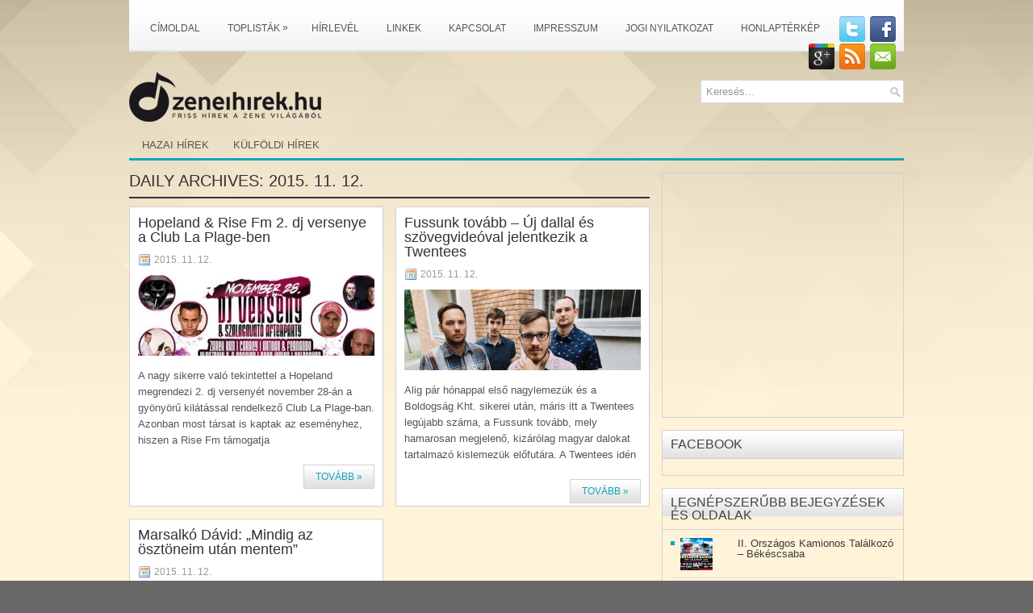

--- FILE ---
content_type: text/html; charset=UTF-8
request_url: https://zeneihirek.hu/2015/11/12/
body_size: 72978
content:
<!DOCTYPE html PUBLIC "-//W3C//DTD XHTML 1.0 Transitional//EN" "http://www.w3.org/TR/xhtml1/DTD/xhtml1-transitional.dtd"><html xmlns="http://www.w3.org/1999/xhtml" lang="hu">
<head profile="http://gmpg.org/xfn/11">
<meta http-equiv="Content-Type" content="text/html; charset=UTF-8" />
<title>  2015  november  12 | zeneihirek.hu</title>
<link rel="stylesheet" href="https://zeneihirek.hu/wp-content/themes/NewsGrand/lib/css/reset.css" type="text/css" media="screen, projection" />
<link rel="stylesheet" href="https://zeneihirek.hu/wp-content/themes/NewsGrand/lib/css/defaults.css" type="text/css" media="screen, projection" />
<!--[if lt IE 8]><link rel="stylesheet" href="https://zeneihirek.hu/wp-content/themes/NewsGrand/lib/css/ie.css" type="text/css" media="screen, projection" /><![endif]-->

<link rel="stylesheet" href="https://zeneihirek.hu/wp-content/themes/NewsGrand/style.css" type="text/css" media="screen, projection" />

<link rel="dns-prefetch" href="//connect.facebook.net" />
<link rel='dns-prefetch' href='//s0.wp.com' />
<link rel='dns-prefetch' href='//connect.facebook.net' />
<link rel='dns-prefetch' href='//s.w.org' />
		<script type="text/javascript">
			window._wpemojiSettings = {"baseUrl":"https:\/\/s.w.org\/images\/core\/emoji\/2.3\/72x72\/","ext":".png","svgUrl":"https:\/\/s.w.org\/images\/core\/emoji\/2.3\/svg\/","svgExt":".svg","source":{"concatemoji":"https:\/\/zeneihirek.hu\/wp-includes\/js\/wp-emoji-release.min.js?ver=4.8.25"}};
			!function(t,a,e){var r,i,n,o=a.createElement("canvas"),l=o.getContext&&o.getContext("2d");function c(t){var e=a.createElement("script");e.src=t,e.defer=e.type="text/javascript",a.getElementsByTagName("head")[0].appendChild(e)}for(n=Array("flag","emoji4"),e.supports={everything:!0,everythingExceptFlag:!0},i=0;i<n.length;i++)e.supports[n[i]]=function(t){var e,a=String.fromCharCode;if(!l||!l.fillText)return!1;switch(l.clearRect(0,0,o.width,o.height),l.textBaseline="top",l.font="600 32px Arial",t){case"flag":return(l.fillText(a(55356,56826,55356,56819),0,0),e=o.toDataURL(),l.clearRect(0,0,o.width,o.height),l.fillText(a(55356,56826,8203,55356,56819),0,0),e===o.toDataURL())?!1:(l.clearRect(0,0,o.width,o.height),l.fillText(a(55356,57332,56128,56423,56128,56418,56128,56421,56128,56430,56128,56423,56128,56447),0,0),e=o.toDataURL(),l.clearRect(0,0,o.width,o.height),l.fillText(a(55356,57332,8203,56128,56423,8203,56128,56418,8203,56128,56421,8203,56128,56430,8203,56128,56423,8203,56128,56447),0,0),e!==o.toDataURL());case"emoji4":return l.fillText(a(55358,56794,8205,9794,65039),0,0),e=o.toDataURL(),l.clearRect(0,0,o.width,o.height),l.fillText(a(55358,56794,8203,9794,65039),0,0),e!==o.toDataURL()}return!1}(n[i]),e.supports.everything=e.supports.everything&&e.supports[n[i]],"flag"!==n[i]&&(e.supports.everythingExceptFlag=e.supports.everythingExceptFlag&&e.supports[n[i]]);e.supports.everythingExceptFlag=e.supports.everythingExceptFlag&&!e.supports.flag,e.DOMReady=!1,e.readyCallback=function(){e.DOMReady=!0},e.supports.everything||(r=function(){e.readyCallback()},a.addEventListener?(a.addEventListener("DOMContentLoaded",r,!1),t.addEventListener("load",r,!1)):(t.attachEvent("onload",r),a.attachEvent("onreadystatechange",function(){"complete"===a.readyState&&e.readyCallback()})),(r=e.source||{}).concatemoji?c(r.concatemoji):r.wpemoji&&r.twemoji&&(c(r.twemoji),c(r.wpemoji)))}(window,document,window._wpemojiSettings);
		</script>
		<style type="text/css">
img.wp-smiley,
img.emoji {
	display: inline !important;
	border: none !important;
	box-shadow: none !important;
	height: 1em !important;
	width: 1em !important;
	margin: 0 .07em !important;
	vertical-align: -0.1em !important;
	background: none !important;
	padding: 0 !important;
}
</style>
<link rel='stylesheet' id='my-style-css'  href='https://zeneihirek.hu/wp-content/plugins/igit-posts-slider-widget/css/jquery.simplyscroll.css?ver=4.8.25' type='text/css' media='all' />
<link rel='stylesheet' id='contact-form-7-css'  href='https://zeneihirek.hu/wp-content/plugins/contact-form-7/includes/css/styles.css?ver=4.9' type='text/css' media='all' />
<link rel='stylesheet' id='igit-front-style-css'  href='http://zeneihirek.hu/wp-content/plugins/igit-related-posts-with-thumb-images-after-posts/css/igit_front_style.css?ver=4.8.25' type='text/css' media='all' />
<link rel='stylesheet' id='meteor-slides-css'  href='https://zeneihirek.hu/wp-content/plugins/meteor-slides/css/meteor-slides.css?ver=1.0' type='text/css' media='all' />
<link rel='stylesheet' id='jetpack_css-css'  href='https://zeneihirek.hu/wp-content/plugins/jetpack/css/jetpack.css?ver=5.3.4' type='text/css' media='all' />
<script type='text/javascript' src='https://zeneihirek.hu/wp-includes/js/jquery/jquery.js?ver=1.12.4'></script>
<script type='text/javascript' src='https://zeneihirek.hu/wp-includes/js/jquery/jquery-migrate.min.js?ver=1.4.1'></script>
<script type='text/javascript' src='https://zeneihirek.hu/wp-content/plugins/igit-posts-slider-widget/js/jquery.simplyscroll.js?ver=4.8.25'></script>
<script type='text/javascript' src='https://zeneihirek.hu/wp-content/plugins/meteor-slides/js/jquery.cycle.all.js?ver=4.8.25'></script>
<script type='text/javascript' src='https://zeneihirek.hu/wp-content/plugins/meteor-slides/js/jquery.metadata.v2.js?ver=4.8.25'></script>
<script type='text/javascript' src='https://zeneihirek.hu/wp-content/plugins/meteor-slides/js/jquery.touchwipe.1.1.1.js?ver=4.8.25'></script>
<script type='text/javascript'>
/* <![CDATA[ */
var meteorslidessettings = {"meteorslideshowspeed":"1000","meteorslideshowduration":"2000","meteorslideshowheight":"270","meteorslideshowwidth":"270","meteorslideshowtransition":"scrollUp"};
/* ]]> */
</script>
<script type='text/javascript' src='https://zeneihirek.hu/wp-content/plugins/meteor-slides/js/slideshow.js?ver=4.8.25'></script>
<script type='text/javascript' src='https://zeneihirek.hu/wp-content/themes/NewsGrand/lib/js/superfish.js?ver=4.8.25'></script>
<link rel='https://api.w.org/' href='https://zeneihirek.hu/wp-json/' />
<link rel="EditURI" type="application/rsd+xml" title="RSD" href="https://zeneihirek.hu/xmlrpc.php?rsd" />
<link rel="wlwmanifest" type="application/wlwmanifest+xml" href="https://zeneihirek.hu/wp-includes/wlwmanifest.xml" /> 

		<style type="text/css">
        #igit_rpwt_css 
        {
            background:#FFFFFF; 
            font-family:verdana,arila,serif; 
            font-size:12px; 
            font-style:normal; 
            color:#000000 !important;
            margin-top:10px;margin-bottom:10px;
        }
        #igit_rpwt_css h4{
            color:#000000;            font-family:Helvetica;        }
        #igit_title {
            padding:2px 2px 2px 0px;
            font-family:Helvetica;            font-size:12px;        }
        #igit_title a
        {
            color:#000000;            font-family:Helvetica;            font-size:12px;        }
        #igit_rpwt_thumb, #description 
        {
            margin-left:0px;
        }
        .igit_relpost:hover
        {
            background-color:#DDDDDD;        }
        #igit_rpwt_main_image {
            float:left;
            height:55px;
            line-height:15;
            padding-bottom:10px;
            padding-right:2px;
            padding-top:2px;
            text-align:left; 
            width:70px;
        }
        #igit_rpwt_css ul
        {
            margin:0;
        }
        #igit_rpwt_li 
        { 
            cursor:pointer; 
            list-style:none;
		    clear: both;
            border-bottom:1px solid #EBDDE2; 
            padding: 5px 5px 10px 10px !important;
			height: 65px;        }
        #igit_rpwt_li:hover
        {
            background:#DDDDDD;        }
		img#igit_rpwt_thumb{
			 height:50px;
			  width:50px;
		}
        </style>
<!-- <meta name="NextGEN" version="2.2.12" /> -->
<style data-context="foundation-flickity-css">/*! Flickity v2.0.2
http://flickity.metafizzy.co
---------------------------------------------- */.flickity-enabled{position:relative}.flickity-enabled:focus{outline:0}.flickity-viewport{overflow:hidden;position:relative;height:100%}.flickity-slider{position:absolute;width:100%;height:100%}.flickity-enabled.is-draggable{-webkit-tap-highlight-color:transparent;tap-highlight-color:transparent;-webkit-user-select:none;-moz-user-select:none;-ms-user-select:none;user-select:none}.flickity-enabled.is-draggable .flickity-viewport{cursor:move;cursor:-webkit-grab;cursor:grab}.flickity-enabled.is-draggable .flickity-viewport.is-pointer-down{cursor:-webkit-grabbing;cursor:grabbing}.flickity-prev-next-button{position:absolute;top:50%;width:44px;height:44px;border:none;border-radius:50%;background:#fff;background:hsla(0,0%,100%,.75);cursor:pointer;-webkit-transform:translateY(-50%);transform:translateY(-50%)}.flickity-prev-next-button:hover{background:#fff}.flickity-prev-next-button:focus{outline:0;box-shadow:0 0 0 5px #09F}.flickity-prev-next-button:active{opacity:.6}.flickity-prev-next-button.previous{left:10px}.flickity-prev-next-button.next{right:10px}.flickity-rtl .flickity-prev-next-button.previous{left:auto;right:10px}.flickity-rtl .flickity-prev-next-button.next{right:auto;left:10px}.flickity-prev-next-button:disabled{opacity:.3;cursor:auto}.flickity-prev-next-button svg{position:absolute;left:20%;top:20%;width:60%;height:60%}.flickity-prev-next-button .arrow{fill:#333}.flickity-page-dots{position:absolute;width:100%;bottom:-25px;padding:0;margin:0;list-style:none;text-align:center;line-height:1}.flickity-rtl .flickity-page-dots{direction:rtl}.flickity-page-dots .dot{display:inline-block;width:10px;height:10px;margin:0 8px;background:#333;border-radius:50%;opacity:.25;cursor:pointer}.flickity-page-dots .dot.is-selected{opacity:1}</style><style data-context="foundation-slideout-css">.slideout-menu{position:fixed;left:0;top:0;bottom:0;right:auto;z-index:0;width:256px;overflow-y:auto;-webkit-overflow-scrolling:touch;display:none}.slideout-menu.pushit-right{left:auto;right:0}.slideout-panel{position:relative;z-index:1;will-change:transform}.slideout-open,.slideout-open .slideout-panel,.slideout-open body{overflow:hidden}.slideout-open .slideout-menu{display:block}.pushit{display:none}</style>
<link rel='dns-prefetch' href='//v0.wordpress.com'/>
<link rel="shortcut icon" href="http://zeneihirek.hu/wp-content/uploads/2017/03/ZH_logo_2017_kocka.png" type="image/x-icon" />
<link rel="alternate" type="application/rss+xml" title="zeneihirek.hu RSS Feed" href="https://zeneihirek.hu/feed/" />
<link rel="pingback" href="https://zeneihirek.hu/xmlrpc.php" />
<style type="text/css" id="custom-background-css">
body.custom-background { background-color: #686868; background-image: url("https://zeneihirek.hu/wp-content/uploads/2019/04/hinh-anh-hinh-nen-powerpoint-don-gian-dep-nhat-chuyen-nghiep-2.jpg"); background-position: center center; background-size: cover; background-repeat: no-repeat; background-attachment: fixed; }
</style>
<meta property="og:site_name" content="zeneihirek.hu" />
<meta property="og:type" content="website" />
<meta property="og:locale" content="hu_HU" />
<style>.ios7.web-app-mode.has-fixed header{ background-color: rgba(45,53,63,.88);}</style>			<style type="text/css" id="wp-custom-css">
				/*
Welcome to Custom CSS!

CSS (Cascading Style Sheets) is a kind of code that tells the browser how
to render a web page. You may delete these comments and get started with
your customizations.

By default, your stylesheet will be loaded after the theme stylesheets,
which means that your rules can take precedence and override the theme CSS
rules. Just write here what you want to change, you don't need to copy all
your theme's stylesheet content.
*/
.pic {
	padding: 6px;
	border: 1px solid #bbb;
}			</style>
		<script async src="//pagead2.googlesyndication.com/pagead/js/adsbygoogle.js"></script>
<script>
  (adsbygoogle = window.adsbygoogle || []).push({
    google_ad_client: "ca-pub-4721468642125424",
    enable_page_level_ads: true
  });
</script>

<!--[if lte IE 8]>
<link rel='stylesheet' id='jetpack-carousel-ie8fix-css'  href='https://zeneihirek.hu/wp-content/plugins/jetpack/modules/carousel/jetpack-carousel-ie8fix.css?ver=20121024' type='text/css' media='all' />
<![endif]-->
</head>

<body class="archive date custom-background">

<div id="container">

    <div class="clearfix">
        			        <div class="menu-primary-container">
			<ul class="menus menu-primary">
                <li ><a href="https://zeneihirek.hu">Címoldal</a></li>
				<li class="page_item page-item-2 page_item_has_children"><a href="https://zeneihirek.hu/toplistak/">Toplisták</a>
<ul class='children'>
	<li class="page_item page-item-120 page_item_has_children"><a href="http://zene.slagerlistak.hu/" target="_blank">MAHASZ</a>
	<ul class='children'>
		<li class="page_item page-item-97"><a href="http://zene.slagerlistak.hu/dance-top-40-lista" target="_blank">Dance Top 40 lista</a></li>
		<li class="page_item page-item-118"><a href="http://zene.slagerlistak.hu/single-track-top-10-lista" target="_blank">Single (track) Top 10 lista</a></li>
		<li class="page_item page-item-131"><a href="http://zene.slagerlistak.hu/radios-top-40-jatszasi-lista" target="_blank">Rádiós Top 40 játszási lista</a></li>
		<li class="page_item page-item-133"><a href="http://zene.slagerlistak.hu/editors-choice-radios-jatszasi-lista" target="_blank">Editors&#8217; Choice rádiós játszási lista</a></li>
		<li class="page_item page-item-135"><a href="http://zene.slagerlistak.hu/top-40-album-dvd-es-valogataslemez-lista" target="_blank">Top 40 album-, DVD- és válogatáslemez-lista</a></li>
	</ul>
</li>
	<li class="page_item page-item-144 page_item_has_children"><a href="http://www.beatport.com" target="_blank">BEATPORT</a>
	<ul class='children'>
		<li class="page_item page-item-146"><a href="http://www.beatport.com/top-100" target="_blank">Top 100</a></li>
		<li class="page_item page-item-148 page_item_has_children"><a href="https://zeneihirek.hu/toplistak/beatport/top-10-stilusonkent/">Top 10 stílusonként</a>
		<ul class='children'>
			<li class="page_item page-item-150"><a href="http://www.beatport.com/genre/tech-house/11" target="_blank">Tech-House</a></li>
			<li class="page_item page-item-152"><a href="http://www.beatport.com/genre/house/5" target="_blank">House</a></li>
			<li class="page_item page-item-154"><a href="http://www.beatport.com/genre/techno/6" target="_blank">Techno</a></li>
			<li class="page_item page-item-156"><a href="http://www.beatport.com/genre/deep-house/12" target="_blank">Deep House</a></li>
			<li class="page_item page-item-158"><a href="http://www.beatport.com/genre/progressive-house/15" target="_blank">Progressive House</a></li>
			<li class="page_item page-item-162"><a href="http://www.beatport.com/genre/electro-house/17" target="_blank">Electro House</a></li>
			<li class="page_item page-item-164"><a href="http://www.beatport.com/genre/indie-dance-nu-disco/37" target="_blank">Indie Dance / Nu Disco</a></li>
			<li class="page_item page-item-166"><a href="http://www.beatport.com/genre/minimal/14" target="_blank">Minimal</a></li>
			<li class="page_item page-item-168"><a href="http://www.beatport.com/genre/electronica/3" target="_blank">Electronica</a></li>
			<li class="page_item page-item-170"><a href="http://www.beatport.com/genre/trance/7" target="_blank">Trance</a></li>
			<li class="page_item page-item-172"><a href="http://www.beatport.com/genre/dubstep/18" target="_blank">Dubstep</a></li>
			<li class="page_item page-item-174"><a href="http://www.beatport.com/genre/drum-and-bass/1" target="_blank">Drum &#038; Bass</a></li>
			<li class="page_item page-item-176"><a href="http://www.beatport.com/genre/breaks/9" target="_blank">Breaks</a></li>
			<li class="page_item page-item-178"><a href="http://www.beatport.com/genre/chill-out/10" target="_blank">Chill Out</a></li>
			<li class="page_item page-item-180"><a href="http://www.beatport.com/genre/hip-hop/38" target="_blank">Hip-Hop</a></li>
			<li class="page_item page-item-182"><a href="http://www.beatport.com/genre/psy-trance/13" target="_blank">Psy-Trance</a></li>
			<li class="page_item page-item-184"><a href="http://www.beatport.com/genre/pop-rock/39" target="_blank">Pop / Rock</a></li>
			<li class="page_item page-item-186"><a href="http://www.beatport.com/genre/glitch-hop/49" target="_blank">Glitch Hop</a></li>
			<li class="page_item page-item-188"><a href="http://www.beatport.com/genre/dj-tools/16" target="_blank">DJ Tools</a></li>
			<li class="page_item page-item-190"><a href="http://www.beatport.com/genre/funk-r-and-b/40" target="_blank">Funk / R&#038;B</a></li>
			<li class="page_item page-item-192"><a href="http://www.beatport.com/genre/hardcore-hard-techno/2" target="_blank">Hardcore / Hard Techno</a></li>
			<li class="page_item page-item-194"><a href="http://www.beatport.com/genre/hard-dance/8" target="_blank">Hard Dance</a></li>
			<li class="page_item page-item-196"><a href="http://www.beatport.com/genre/reggae-dub/41" target="_blank">Reggae / Dub</a></li>
		</ul>
</li>
	</ul>
</li>
	<li class="page_item page-item-913 page_item_has_children"><a href="http://www.mediamarkt.hu/mcs/shop/elmeny.html" target="_blank">MEDIA MARKT</a>
	<ul class='children'>
		<li class="page_item page-item-872"><a href="https://zeneihirek.hu/toplistak/media-markt/cd/">CD</a></li>
		<li class="page_item page-item-921"><a href="https://zeneihirek.hu/toplistak/media-markt/dvd/">DVD</a></li>
		<li class="page_item page-item-933"><a href="https://zeneihirek.hu/toplistak/media-markt/blu-ray/">Blu-ray</a></li>
	</ul>
</li>
</ul>
</li>
<li class="page_item page-item-5"><a href="https://zeneihirek.hu/hirlevel/">Hírlevél</a></li>
<li class="page_item page-item-57"><a href="https://zeneihirek.hu/linkek/">Linkek</a></li>
<li class="page_item page-item-59"><a href="https://zeneihirek.hu/kapcsolat/">Kapcsolat</a></li>
<li class="page_item page-item-61"><a href="https://zeneihirek.hu/impresszum/">Impresszum</a></li>
<li class="page_item page-item-63"><a href="https://zeneihirek.hu/jogi-nyilatkozat/">Jogi nyilatkozat</a></li>
<li class="page_item page-item-71"><a href="https://zeneihirek.hu/honlapterkep/">Honlaptérkép</a></li>
			</ul>
		</div>
                      <!--.primary menu--> 	
                
        <div id="top-social-profiles">
                        <ul class="widget-container"><li class="social-profiles-widget">
            <a href="http://twitter.com/zeneihirekhu" target="_blank"><img title="Twitter" alt="Twitter" src="http://zeneihirek.hu/wp-content/themes/NewsGrand/images/social-profiles/twitter.png" /></a><a href="http://facebook.com/zeneihirek.hu" target="_blank"><img title="Facebook" alt="Facebook" src="http://zeneihirek.hu/wp-content/themes/NewsGrand/images/social-profiles/facebook.png" /></a><a href="https://plus.google.com/zeneihirek.hu" target="_blank"><img title="Google Plus" alt="Google Plus" src="http://zeneihirek.hu/wp-content/themes/NewsGrand/images/social-profiles/gplus.png" /></a><a href="http://zeneihirek.hu/feed/" target="_blank"><img title="RSS Hírfolyam" alt="RSS Hírfolyam" src="http://zeneihirek.hu/wp-content/themes/NewsGrand/images/social-profiles/rss.png" /></a><a href="mailto:info@zeneihirek.hu" target="_blank"><img title="Email" alt="Email" src="http://zeneihirek.hu/wp-content/themes/NewsGrand/images/social-profiles/email.png" /></a>            </li></ul>
                    </div>
    </div>
    

    <div id="header">
    
        <div class="logo">
         
            <a href="https://zeneihirek.hu"><img src="http://zeneihirek.hu/wp-content/uploads/2017/03/ZH_logo_62PX.png" alt="zeneihirek.hu" title="zeneihirek.hu" /></a>
         
        </div><!-- .logo -->

        <div class="header-right">
            <div id="topsearch">
                 
<div id="search" title="Gépeld be, majd üss entert!">
    <form method="get" id="searchform" action="https://zeneihirek.hu/"> 
        <input type="text" value="Keresés..." 
            name="s" id="s"  onblur="if (this.value == '')  {this.value = 'Keresés...';}"  
            onfocus="if (this.value == 'Keresés...') {this.value = '';}" 
        />
    </form>
</div><!-- #search -->            </div>
        </div><!-- .header-right -->
        
    </div><!-- #header -->
    
            <div class="clearfix">
            			        <div class="menu-secondary-container">
			<ul class="menus menu-secondary">
					<li class="cat-item cat-item-1"><a href="https://zeneihirek.hu/category/hazai-hirek/" >Hazai hírek</a>
</li>
	<li class="cat-item cat-item-2"><a href="https://zeneihirek.hu/category/kulfoldi-hirek/" >Külföldi hírek</a>
</li>
			</ul>
		</div>
                      <!--.secondary menu--> 	
                </div>
    
    <div id="main">
    
            
        <div id="content">
            
                    
            <h2 class="page-title">Daily Archives: <span>2015. 11. 12.</span></h2>
        
            <div class="post-wrap clearfix">    
    <div class="post post-box clearfix post-5432 type-post status-publish format-standard has-post-thumbnail hentry category-hazai-hirek tag-antoan-fernando tag-barany-attila tag-d-session tag-deep-junior tag-dj tag-dj-carrey tag-dj-free tag-dj-hlasznyik tag-dj-verseny tag-hopeland tag-purebeat tag-spigiboy tag-sterbinszky tag-szecsei tag-szecsei-attila tag-zareh-kan" id="post-5432">
    
        <h2 class="title"><a href="https://zeneihirek.hu/2015-11-12/hopeland-rise-fm-2-dj-versenye-a-club-la-plage-ben/" title="Permalink to Hopeland &#038; Rise Fm 2. dj versenye a Club La Plage-ben" rel="bookmark">Hopeland &#038; Rise Fm 2. dj versenye a Club La Plage-ben</a></h2>
        
        <div class="postmeta-primary">

            <span class="meta_date">2015. 11. 12.</span>
            
             
        </div>
        
        <div class="entry clearfix">
            
                                <div class="featured-image-container"><a href="https://zeneihirek.hu/2015-11-12/hopeland-rise-fm-2-dj-versenye-a-club-la-plage-ben/"><img width="300" height="111" src="https://zeneihirek.hu/wp-content/uploads/2015/11/HopelandDjVerseny20151128-300x111.jpg" class="attachment-medium size-medium wp-post-image" alt="Hopeland Dj verseny 2015.11.28." srcset="https://zeneihirek.hu/wp-content/uploads/2015/11/HopelandDjVerseny20151128-300x111.jpg 300w, https://zeneihirek.hu/wp-content/uploads/2015/11/HopelandDjVerseny20151128-600x222.jpg 600w, https://zeneihirek.hu/wp-content/uploads/2015/11/HopelandDjVerseny20151128-250x93.jpg 250w, https://zeneihirek.hu/wp-content/uploads/2015/11/HopelandDjVerseny20151128.jpg 650w" sizes="(max-width: 300px) 100vw, 300px" data-attachment-id="5433" data-permalink="https://zeneihirek.hu/2015-11-12/hopeland-rise-fm-2-dj-versenye-a-club-la-plage-ben/hopelanddjverseny20151128/" data-orig-file="https://zeneihirek.hu/wp-content/uploads/2015/11/HopelandDjVerseny20151128.jpg" data-orig-size="650,241" data-comments-opened="0" data-image-meta="{&quot;aperture&quot;:&quot;0&quot;,&quot;credit&quot;:&quot;&quot;,&quot;camera&quot;:&quot;&quot;,&quot;caption&quot;:&quot;&quot;,&quot;created_timestamp&quot;:&quot;0&quot;,&quot;copyright&quot;:&quot;&quot;,&quot;focal_length&quot;:&quot;0&quot;,&quot;iso&quot;:&quot;0&quot;,&quot;shutter_speed&quot;:&quot;0&quot;,&quot;title&quot;:&quot;&quot;,&quot;orientation&quot;:&quot;0&quot;}" data-image-title="Hopeland Dj verseny 2015.11.28." data-image-description="" data-medium-file="https://zeneihirek.hu/wp-content/uploads/2015/11/HopelandDjVerseny20151128-300x111.jpg" data-large-file="https://zeneihirek.hu/wp-content/uploads/2015/11/HopelandDjVerseny20151128.jpg" /></a></div>             <p>
                A nagy sikerre való tekintettel a Hopeland megrendezi 2. dj versenyét november 28-án a gyönyörű kilátással rendelkező Club La Plage-ban. Azonban most társat is kaptak az eseményhez, hiszen a Rise Fm támogatja             </p>

        </div>
        
                <div class="readmore">
            <a href="https://zeneihirek.hu/2015-11-12/hopeland-rise-fm-2-dj-versenye-a-club-la-plage-ben/#more-5432" title="Permalink to Hopeland &#038; Rise Fm 2. dj versenye a Club La Plage-ben" rel="bookmark">Tovább »</a>
        </div>
                
    </div><!-- Post ID 5432 -->    
    <div class="post post-box clearfix post-5429 type-post status-publish format-standard has-post-thumbnail hentry category-hazai-hirek" id="post-5429">
    
        <h2 class="title"><a href="https://zeneihirek.hu/2015-11-12/fussunk-tovabb-uj-dallal-es-szovegvideoval-jelentkezik-a-twentees/" title="Permalink to Fussunk tovább &#8211; Új dallal és szövegvideóval jelentkezik a Twentees" rel="bookmark">Fussunk tovább &#8211; Új dallal és szövegvideóval jelentkezik a Twentees</a></h2>
        
        <div class="postmeta-primary">

            <span class="meta_date">2015. 11. 12.</span>
            
             
        </div>
        
        <div class="entry clearfix">
            
                                <div class="featured-image-container"><a href="https://zeneihirek.hu/2015-11-12/fussunk-tovabb-uj-dallal-es-szovegvideoval-jelentkezik-a-twentees/"><img width="300" height="200" src="https://zeneihirek.hu/wp-content/uploads/2015/11/twentees_2-300x200.jpg" class="attachment-medium size-medium wp-post-image" alt="" srcset="https://zeneihirek.hu/wp-content/uploads/2015/11/twentees_2-300x200.jpg 300w, https://zeneihirek.hu/wp-content/uploads/2015/11/twentees_2-600x400.jpg 600w, https://zeneihirek.hu/wp-content/uploads/2015/11/twentees_2-250x167.jpg 250w, https://zeneihirek.hu/wp-content/uploads/2015/11/twentees_2.jpg 650w" sizes="(max-width: 300px) 100vw, 300px" data-attachment-id="5430" data-permalink="https://zeneihirek.hu/2015-11-12/fussunk-tovabb-uj-dallal-es-szovegvideoval-jelentkezik-a-twentees/twentees_2/" data-orig-file="https://zeneihirek.hu/wp-content/uploads/2015/11/twentees_2.jpg" data-orig-size="650,433" data-comments-opened="0" data-image-meta="{&quot;aperture&quot;:&quot;3.5&quot;,&quot;credit&quot;:&quot;Fot\u00f3 L\u00e9n\u00e1rt G\u00e1bor&quot;,&quot;camera&quot;:&quot;Canon EOS 5D Mark II&quot;,&quot;caption&quot;:&quot;&quot;,&quot;created_timestamp&quot;:&quot;1435081538&quot;,&quot;copyright&quot;:&quot;Fot\u00f3: L\u00e9n\u00e1rt G\u00e1bor&quot;,&quot;focal_length&quot;:&quot;20&quot;,&quot;iso&quot;:&quot;640&quot;,&quot;shutter_speed&quot;:&quot;0.004&quot;,&quot;title&quot;:&quot;&quot;,&quot;orientation&quot;:&quot;1&quot;}" data-image-title="twentees_2" data-image-description="" data-medium-file="https://zeneihirek.hu/wp-content/uploads/2015/11/twentees_2-300x200.jpg" data-large-file="https://zeneihirek.hu/wp-content/uploads/2015/11/twentees_2.jpg" /></a></div>             <p>
                Alig pár hónappal első nagylemezük és a Boldogság Kht. sikerei után, máris itt a Twentees legújabb száma, a Fussunk tovább, mely hamarosan megjelenő, kizárólag magyar dalokat tartalmazó kislemezük előfutára. A Twentees idén             </p>

        </div>
        
                <div class="readmore">
            <a href="https://zeneihirek.hu/2015-11-12/fussunk-tovabb-uj-dallal-es-szovegvideoval-jelentkezik-a-twentees/#more-5429" title="Permalink to Fussunk tovább &#8211; Új dallal és szövegvideóval jelentkezik a Twentees" rel="bookmark">Tovább »</a>
        </div>
                
    </div><!-- Post ID 5429 --></div><div class="post-wrap clearfix">    
    <div class="post post-box clearfix post-5426 type-post status-publish format-standard has-post-thumbnail hentry category-hazai-hirek" id="post-5426">
    
        <h2 class="title"><a href="https://zeneihirek.hu/2015-11-12/marsalko-david-mindig-az-osztoneim-utan-mentem/" title="Permalink to Marsalkó Dávid: „Mindig az ösztöneim után mentem”" rel="bookmark">Marsalkó Dávid: „Mindig az ösztöneim után mentem”</a></h2>
        
        <div class="postmeta-primary">

            <span class="meta_date">2015. 11. 12.</span>
            
             
        </div>
        
        <div class="entry clearfix">
            
                                <div class="featured-image-container"><a href="https://zeneihirek.hu/2015-11-12/marsalko-david-mindig-az-osztoneim-utan-mentem/"><img width="300" height="166" src="https://zeneihirek.hu/wp-content/uploads/2015/11/marsalko_d_garami-300x166.jpg" class="attachment-medium size-medium wp-post-image" alt="" srcset="https://zeneihirek.hu/wp-content/uploads/2015/11/marsalko_d_garami-300x166.jpg 300w, https://zeneihirek.hu/wp-content/uploads/2015/11/marsalko_d_garami-600x331.jpg 600w, https://zeneihirek.hu/wp-content/uploads/2015/11/marsalko_d_garami-250x138.jpg 250w, https://zeneihirek.hu/wp-content/uploads/2015/11/marsalko_d_garami.jpg 650w" sizes="(max-width: 300px) 100vw, 300px" data-attachment-id="5427" data-permalink="https://zeneihirek.hu/2015-11-12/marsalko-david-mindig-az-osztoneim-utan-mentem/marsalko_d_garami/" data-orig-file="https://zeneihirek.hu/wp-content/uploads/2015/11/marsalko_d_garami.jpg" data-orig-size="650,359" data-comments-opened="0" data-image-meta="{&quot;aperture&quot;:&quot;0&quot;,&quot;credit&quot;:&quot;&quot;,&quot;camera&quot;:&quot;&quot;,&quot;caption&quot;:&quot;&quot;,&quot;created_timestamp&quot;:&quot;0&quot;,&quot;copyright&quot;:&quot;&quot;,&quot;focal_length&quot;:&quot;0&quot;,&quot;iso&quot;:&quot;0&quot;,&quot;shutter_speed&quot;:&quot;0&quot;,&quot;title&quot;:&quot;&quot;,&quot;orientation&quot;:&quot;1&quot;}" data-image-title="marsalko_d_garami" data-image-description="" data-medium-file="https://zeneihirek.hu/wp-content/uploads/2015/11/marsalko_d_garami-300x166.jpg" data-large-file="https://zeneihirek.hu/wp-content/uploads/2015/11/marsalko_d_garami.jpg" /></a></div>             <p>
                 Garami Gábor ismét hazánk egyik legnépszerűbb előadóját ültetette az anyósülésre. A rádiós hétről hétre a Class FM hallgatóinak legnagyobb kedvenceit faggatja szakmai és magánéleti sikerekről, nehéz pillanataikról, örömeikről. Legutóbb Marsalkó Dávid, a             </p>

        </div>
        
                <div class="readmore">
            <a href="https://zeneihirek.hu/2015-11-12/marsalko-david-mindig-az-osztoneim-utan-mentem/#more-5426" title="Permalink to Marsalkó Dávid: „Mindig az ösztöneim után mentem”" rel="bookmark">Tovább »</a>
        </div>
                
    </div><!-- Post ID 5426 --></div>            
                    
        </div><!-- #content -->
    
        
<div id="sidebar-primary">

    <ul class="widget-container"><li class="banners-125"><iframe width="290" height="290" src="https://www.youtube.com/embed/yHj-jw9S-j8?si=hr649ZWCZlr0c0wt" title="YouTube video player" frameborder="0" allow="accelerometer; autoplay; clipboard-write; encrypted-media; gyroscope; picture-in-picture; web-share" referrerpolicy="strict-origin-when-cross-origin" allowfullscreen></iframe></li></ul><ul class="widget-container"><li id="facebook-like-box-3" class="widget widget_facebook-like-box"><h3 class="widgettitle">Facebook</h3><div class="fb-social-plugin fb-like-box" data-href="http://www.facebook.com/zeneihirek.hu" data-width="292" data-height="292" data-show-faces="true" data-stream="false" data-header="false"></div></li></ul><ul class="widget-container"><li id="top-posts-3" class="widget widget_top-posts"><h3 class="widgettitle">Legnépszerűbb bejegyzések és oldalak</h3><ul class='widgets-list-layout no-grav'>
					<li>
												<a href="https://zeneihirek.hu/2025-06-08/ii-orszagos-kamionos-talalkozo-bekescsaba/" title="II. Országos Kamionos Találkozó – Békéscsaba" class="bump-view" data-bump-view="tp">
							<img width="40" height="40" src="https://i0.wp.com/zeneihirek.hu/wp-content/uploads/2025/06/20250613-Kamionos-300DPI-V24-Fehér.jpg?resize=40%2C40&#038;ssl=1" class='widgets-list-layout-blavatar' alt="II. Országos Kamionos Találkozó – Békéscsaba" data-pin-nopin="true" />
						</a>
						<div class="widgets-list-layout-links">
							<a href="https://zeneihirek.hu/2025-06-08/ii-orszagos-kamionos-talalkozo-bekescsaba/" class="bump-view" data-bump-view="tp">
								II. Országos Kamionos Találkozó – Békéscsaba							</a>
						</div>
											</li>
				</ul>
</li></ul>        <ul class="widget-container"><li class="posts-widget">
             <h3 class="widgettitle">Legfrissebb cikkek</h3>             <ul>
        	                    <li class="clearfix">
                        <a href="https://zeneihirek.hu/2025-06-08/ii-orszagos-kamionos-talalkozo-bekescsaba/"><img width="40" height="40" src="https://zeneihirek.hu/wp-content/uploads/2025/06/20250613-Kamionos-300DPI-V24-Fehér-144x144.jpg" class="posts-widget-featured-image alignleft wp-post-image" alt="II. Kamionos Találkozó Békéscsaba" srcset="https://zeneihirek.hu/wp-content/uploads/2025/06/20250613-Kamionos-300DPI-V24-Fehér-144x144.jpg 144w, https://zeneihirek.hu/wp-content/uploads/2025/06/20250613-Kamionos-300DPI-V24-Fehér-150x150.jpg 150w, https://zeneihirek.hu/wp-content/uploads/2025/06/20250613-Kamionos-300DPI-V24-Fehér-270x270.jpg 270w" sizes="(max-width: 40px) 100vw, 40px" data-attachment-id="7731" data-permalink="https://zeneihirek.hu/2025-06-08/ii-orszagos-kamionos-talalkozo-bekescsaba/20250613-kamionos-300dpi-v24-feher/" data-orig-file="https://zeneihirek.hu/wp-content/uploads/2025/06/20250613-Kamionos-300DPI-V24-Fehér.jpg" data-orig-size="600,338" data-comments-opened="0" data-image-meta="{&quot;aperture&quot;:&quot;0&quot;,&quot;credit&quot;:&quot;&quot;,&quot;camera&quot;:&quot;&quot;,&quot;caption&quot;:&quot;&quot;,&quot;created_timestamp&quot;:&quot;0&quot;,&quot;copyright&quot;:&quot;&quot;,&quot;focal_length&quot;:&quot;0&quot;,&quot;iso&quot;:&quot;0&quot;,&quot;shutter_speed&quot;:&quot;0&quot;,&quot;title&quot;:&quot;&quot;,&quot;orientation&quot;:&quot;0&quot;}" data-image-title="II. Orszagos Kamionos Találkozó Békéscsaba" data-image-description="" data-medium-file="https://zeneihirek.hu/wp-content/uploads/2025/06/20250613-Kamionos-300DPI-V24-Fehér-300x169.jpg" data-large-file="https://zeneihirek.hu/wp-content/uploads/2025/06/20250613-Kamionos-300DPI-V24-Fehér.jpg" /></a>                          <h3 class="posts-widgettitle"><a href="https://zeneihirek.hu/2025-06-08/ii-orszagos-kamionos-talalkozo-bekescsaba/" rel="bookmark" title="II. Országos Kamionos Találkozó – Békéscsaba">II. Országos Kamionos Találkozó – Békéscsaba</a></h3>                        <div class="posts-widget-entry">II. Országos Kamionos Találkozó – Békéscsaba újra a kamionos szakma és rajongók központja Békéscsaba városa <a class="posts-widget-more" href="https://zeneihirek.hu/2025-06-08/ii-orszagos-kamionos-talalkozo-bekescsaba/" rel="bookmark" title="Permalink to II. Országos Kamionos Találkozó – Békéscsaba">Read More &raquo;</a>                                </div>                    </li>
                                    <li class="clearfix">
                        <a href="https://zeneihirek.hu/2025-06-08/nem-csak-kapu-tibor-repul-az-urbe-vele-lesz-meg-egy-hires-magyar-is/"><img width="40" height="40" src="https://zeneihirek.hu/wp-content/uploads/2025/06/AFelbocsátás_MTVA-144x144.jpg" class="posts-widget-featured-image alignleft wp-post-image" alt="AFelbocsátás" srcset="https://zeneihirek.hu/wp-content/uploads/2025/06/AFelbocsátás_MTVA-144x144.jpg 144w, https://zeneihirek.hu/wp-content/uploads/2025/06/AFelbocsátás_MTVA-150x150.jpg 150w, https://zeneihirek.hu/wp-content/uploads/2025/06/AFelbocsátás_MTVA-270x270.jpg 270w" sizes="(max-width: 40px) 100vw, 40px" data-attachment-id="7728" data-permalink="https://zeneihirek.hu/2025-06-08/nem-csak-kapu-tibor-repul-az-urbe-vele-lesz-meg-egy-hires-magyar-is/afelbocsatas_mtva/" data-orig-file="https://zeneihirek.hu/wp-content/uploads/2025/06/AFelbocsátás_MTVA.jpg" data-orig-size="600,338" data-comments-opened="0" data-image-meta="{&quot;aperture&quot;:&quot;0&quot;,&quot;credit&quot;:&quot;&quot;,&quot;camera&quot;:&quot;&quot;,&quot;caption&quot;:&quot;&quot;,&quot;created_timestamp&quot;:&quot;0&quot;,&quot;copyright&quot;:&quot;&quot;,&quot;focal_length&quot;:&quot;0&quot;,&quot;iso&quot;:&quot;0&quot;,&quot;shutter_speed&quot;:&quot;0&quot;,&quot;title&quot;:&quot;&quot;,&quot;orientation&quot;:&quot;0&quot;}" data-image-title="AFelbocsátás" data-image-description="" data-medium-file="https://zeneihirek.hu/wp-content/uploads/2025/06/AFelbocsátás_MTVA-300x169.jpg" data-large-file="https://zeneihirek.hu/wp-content/uploads/2025/06/AFelbocsátás_MTVA.jpg" /></a>                          <h3 class="posts-widgettitle"><a href="https://zeneihirek.hu/2025-06-08/nem-csak-kapu-tibor-repul-az-urbe-vele-lesz-meg-egy-hires-magyar-is/" rel="bookmark" title="Nem csak Kapu Tibor repül az űrbe – vele lesz még egy híres magyar is">Nem csak Kapu Tibor repül az űrbe – vele lesz még egy híres magyar is</a></h3>                        <div class="posts-widget-entry">Nem csak Kapu Tibor repül az űrbe – vele lesz még egy híres magyar is <a class="posts-widget-more" href="https://zeneihirek.hu/2025-06-08/nem-csak-kapu-tibor-repul-az-urbe-vele-lesz-meg-egy-hires-magyar-is/" rel="bookmark" title="Permalink to Nem csak Kapu Tibor repül az űrbe – vele lesz még egy híres magyar is">Read More &raquo;</a>                                </div>                    </li>
                                    <li class="clearfix">
                        <a href="https://zeneihirek.hu/2025-06-08/nyari-margo-irodalmi-fesztival/"><img width="40" height="40" src="https://zeneihirek.hu/wp-content/uploads/2025/06/Nyári-Margó_2-144x144.jpg" class="posts-widget-featured-image alignleft wp-post-image" alt="Nyári Margó" srcset="https://zeneihirek.hu/wp-content/uploads/2025/06/Nyári-Margó_2-144x144.jpg 144w, https://zeneihirek.hu/wp-content/uploads/2025/06/Nyári-Margó_2-150x150.jpg 150w, https://zeneihirek.hu/wp-content/uploads/2025/06/Nyári-Margó_2-270x270.jpg 270w" sizes="(max-width: 40px) 100vw, 40px" data-attachment-id="7725" data-permalink="https://zeneihirek.hu/2025-06-08/nyari-margo-irodalmi-fesztival/nyari-margo_2/" data-orig-file="https://zeneihirek.hu/wp-content/uploads/2025/06/Nyári-Margó_2.jpg" data-orig-size="600,400" data-comments-opened="0" data-image-meta="{&quot;aperture&quot;:&quot;0&quot;,&quot;credit&quot;:&quot;&quot;,&quot;camera&quot;:&quot;&quot;,&quot;caption&quot;:&quot;&quot;,&quot;created_timestamp&quot;:&quot;1747756246&quot;,&quot;copyright&quot;:&quot;&quot;,&quot;focal_length&quot;:&quot;0&quot;,&quot;iso&quot;:&quot;0&quot;,&quot;shutter_speed&quot;:&quot;0&quot;,&quot;title&quot;:&quot;&quot;,&quot;orientation&quot;:&quot;1&quot;}" data-image-title="Nyári Margó" data-image-description="" data-medium-file="https://zeneihirek.hu/wp-content/uploads/2025/06/Nyári-Margó_2-300x200.jpg" data-large-file="https://zeneihirek.hu/wp-content/uploads/2025/06/Nyári-Margó_2.jpg" /></a>                          <h3 class="posts-widgettitle"><a href="https://zeneihirek.hu/2025-06-08/nyari-margo-irodalmi-fesztival/" rel="bookmark" title="Nyári Margó Irodalmi Fesztivál">Nyári Margó Irodalmi Fesztivál</a></h3>                        <div class="posts-widget-entry">Nyári Margó Irodalmi Fesztivál 2025. augusztus 7-9., csütörtök-péntek-szombat Bánya Kert, Salföld Káli-medence Három nap irodalom, <a class="posts-widget-more" href="https://zeneihirek.hu/2025-06-08/nyari-margo-irodalmi-fesztival/" rel="bookmark" title="Permalink to Nyári Margó Irodalmi Fesztivál">Read More &raquo;</a>                                </div>                    </li>
                            </ul>
        </li></ul>
        <ul class="widget-container"><li id="tag_cloud-3" class="widget widget_tag_cloud"><h3 class="widgettitle">Címkék</h3><div class="tagcloud"><a href="https://zeneihirek.hu/tag/a38-hajo/" class="tag-cloud-link tag-link-261 tag-link-position-1" style="font-size: 13.691056910569pt;" aria-label="A38 Hajó (24 elem)">A38 Hajó</a>
<a href="https://zeneihirek.hu/tag/a-dal/" class="tag-cloud-link tag-link-94 tag-link-position-2" style="font-size: 14.260162601626pt;" aria-label="A Dal (27 elem)">A Dal</a>
<a href="https://zeneihirek.hu/tag/a-dal-2015/" class="tag-cloud-link tag-link-1039 tag-link-position-3" style="font-size: 8pt;" aria-label="A Dal 2015 (7 elem)">A Dal 2015</a>
<a href="https://zeneihirek.hu/tag/album/" class="tag-cloud-link tag-link-72 tag-link-position-4" style="font-size: 14.373983739837pt;" aria-label="album (28 elem)">album</a>
<a href="https://zeneihirek.hu/tag/avril-lavigne/" class="tag-cloud-link tag-link-340 tag-link-position-5" style="font-size: 8pt;" aria-label="Avril Lavigne (7 elem)">Avril Lavigne</a>
<a href="https://zeneihirek.hu/tag/balaton-sound/" class="tag-cloud-link tag-link-440 tag-link-position-6" style="font-size: 8.5691056910569pt;" aria-label="Balaton Sound (8 elem)">Balaton Sound</a>
<a href="https://zeneihirek.hu/tag/bemutatkozik/" class="tag-cloud-link tag-link-196 tag-link-position-7" style="font-size: 9.5934959349593pt;" aria-label="Bemutatkozik (10 elem)">Bemutatkozik</a>
<a href="https://zeneihirek.hu/tag/bruno-mars/" class="tag-cloud-link tag-link-134 tag-link-position-8" style="font-size: 10.845528455285pt;" aria-label="Bruno Mars (13 elem)">Bruno Mars</a>
<a href="https://zeneihirek.hu/tag/budapest/" class="tag-cloud-link tag-link-98 tag-link-position-9" style="font-size: 13.463414634146pt;" aria-label="Budapest (23 elem)">Budapest</a>
<a href="https://zeneihirek.hu/tag/budapestarena/" class="tag-cloud-link tag-link-654 tag-link-position-10" style="font-size: 9.5934959349593pt;" aria-label="BudapestAréna (10 elem)">BudapestAréna</a>
<a href="https://zeneihirek.hu/tag/byealex/" class="tag-cloud-link tag-link-121 tag-link-position-11" style="font-size: 10.048780487805pt;" aria-label="ByeAlex (11 elem)">ByeAlex</a>
<a href="https://zeneihirek.hu/tag/bekescsaba/" class="tag-cloud-link tag-link-308 tag-link-position-12" style="font-size: 11.756097560976pt;" aria-label="Békéscsaba (16 elem)">Békéscsaba</a>
<a href="https://zeneihirek.hu/tag/cher/" class="tag-cloud-link tag-link-495 tag-link-position-13" style="font-size: 8.5691056910569pt;" aria-label="Cher (8 elem)">Cher</a>
<a href="https://zeneihirek.hu/tag/csabai-kolbaszfesztival/" class="tag-cloud-link tag-link-956 tag-link-position-14" style="font-size: 10.390243902439pt;" aria-label="Csabai Kolbászfesztivál (12 elem)">Csabai Kolbászfesztivál</a>
<a href="https://zeneihirek.hu/tag/daft-punk/" class="tag-cloud-link tag-link-270 tag-link-position-15" style="font-size: 10.048780487805pt;" aria-label="Daft Punk (11 elem)">Daft Punk</a>
<a href="https://zeneihirek.hu/tag/david-guetta/" class="tag-cloud-link tag-link-332 tag-link-position-16" style="font-size: 11.186991869919pt;" aria-label="David Guetta (14 elem)">David Guetta</a>
<a href="https://zeneihirek.hu/tag/depeche-mode/" class="tag-cloud-link tag-link-247 tag-link-position-17" style="font-size: 10.845528455285pt;" aria-label="Depeche Mode (13 elem)">Depeche Mode</a>
<a href="https://zeneihirek.hu/tag/dj-hlasznyik/" class="tag-cloud-link tag-link-500 tag-link-position-18" style="font-size: 10.048780487805pt;" aria-label="Dj Hlásznyik (11 elem)">Dj Hlásznyik</a>
<a href="https://zeneihirek.hu/tag/durer-kert/" class="tag-cloud-link tag-link-1147 tag-link-position-19" style="font-size: 10.048780487805pt;" aria-label="Dürer Kert (11 elem)">Dürer Kert</a>
<a href="https://zeneihirek.hu/tag/fesztival/" class="tag-cloud-link tag-link-108 tag-link-position-20" style="font-size: 11.186991869919pt;" aria-label="fesztivál (14 elem)">fesztivál</a>
<a href="https://zeneihirek.hu/tag/hurts/" class="tag-cloud-link tag-link-530 tag-link-position-21" style="font-size: 8pt;" aria-label="Hurts (7 elem)">Hurts</a>
<a href="https://zeneihirek.hu/tag/james-arthur/" class="tag-cloud-link tag-link-670 tag-link-position-22" style="font-size: 8.5691056910569pt;" aria-label="James Arthur (8 elem)">James Arthur</a>
<a href="https://zeneihirek.hu/tag/justin-timberlake/" class="tag-cloud-link tag-link-288 tag-link-position-23" style="font-size: 10.048780487805pt;" aria-label="Justin Timberlake (11 elem)">Justin Timberlake</a>
<a href="https://zeneihirek.hu/tag/kiraly-viktor/" class="tag-cloud-link tag-link-438 tag-link-position-24" style="font-size: 9.1382113821138pt;" aria-label="Király Viktor (9 elem)">Király Viktor</a>
<a href="https://zeneihirek.hu/tag/kislemez/" class="tag-cloud-link tag-link-26 tag-link-position-25" style="font-size: 8pt;" aria-label="kislemez (7 elem)">kislemez</a>
<a href="https://zeneihirek.hu/tag/koncert/" class="tag-cloud-link tag-link-74 tag-link-position-26" style="font-size: 20.975609756098pt;" aria-label="koncert (109 elem)">koncert</a>
<a href="https://zeneihirek.hu/tag/liquid-limbs/" class="tag-cloud-link tag-link-122 tag-link-position-27" style="font-size: 8.5691056910569pt;" aria-label="Liquid Limbs (8 elem)">Liquid Limbs</a>
<a href="https://zeneihirek.hu/tag/michael-buble/" class="tag-cloud-link tag-link-83 tag-link-position-28" style="font-size: 11.756097560976pt;" aria-label="Michael Buble (16 elem)">Michael Buble</a>
<a href="https://zeneihirek.hu/tag/miley-cyrus/" class="tag-cloud-link tag-link-493 tag-link-position-29" style="font-size: 9.1382113821138pt;" aria-label="Miley Cyrus (9 elem)">Miley Cyrus</a>
<a href="https://zeneihirek.hu/tag/paramore/" class="tag-cloud-link tag-link-281 tag-link-position-30" style="font-size: 8pt;" aria-label="Paramore (7 elem)">Paramore</a>
<a href="https://zeneihirek.hu/tag/radics-gigi/" class="tag-cloud-link tag-link-11 tag-link-position-31" style="font-size: 10.048780487805pt;" aria-label="Radics Gigi (11 elem)">Radics Gigi</a>
<a href="https://zeneihirek.hu/tag/remix/" class="tag-cloud-link tag-link-290 tag-link-position-32" style="font-size: 8pt;" aria-label="remix (7 elem)">remix</a>
<a href="https://zeneihirek.hu/tag/remix-verseny/" class="tag-cloud-link tag-link-13 tag-link-position-33" style="font-size: 9.1382113821138pt;" aria-label="remix verseny (9 elem)">remix verseny</a>
<a href="https://zeneihirek.hu/tag/robbie-williams/" class="tag-cloud-link tag-link-320 tag-link-position-34" style="font-size: 8.5691056910569pt;" aria-label="Robbie Williams (8 elem)">Robbie Williams</a>
<a href="https://zeneihirek.hu/tag/rock/" class="tag-cloud-link tag-link-160 tag-link-position-35" style="font-size: 11.414634146341pt;" aria-label="rock (15 elem)">rock</a>
<a href="https://zeneihirek.hu/tag/szeged/" class="tag-cloud-link tag-link-233 tag-link-position-36" style="font-size: 8.5691056910569pt;" aria-label="Szeged (8 elem)">Szeged</a>
<a href="https://zeneihirek.hu/tag/szin/" class="tag-cloud-link tag-link-402 tag-link-position-37" style="font-size: 9.1382113821138pt;" aria-label="SZIN (9 elem)">SZIN</a>
<a href="https://zeneihirek.hu/tag/videoklip/" class="tag-cloud-link tag-link-252 tag-link-position-38" style="font-size: 14.943089430894pt;" aria-label="videoklip (31 elem)">videoklip</a>
<a href="https://zeneihirek.hu/tag/video/" class="tag-cloud-link tag-link-277 tag-link-position-39" style="font-size: 9.5934959349593pt;" aria-label="videó (10 elem)">videó</a>
<a href="https://zeneihirek.hu/tag/akos/" class="tag-cloud-link tag-link-212 tag-link-position-40" style="font-size: 11.756097560976pt;" aria-label="Ákos (16 elem)">Ákos</a>
<a href="https://zeneihirek.hu/tag/uj/" class="tag-cloud-link tag-link-422 tag-link-position-41" style="font-size: 17.560975609756pt;" aria-label="új (54 elem)">új</a>
<a href="https://zeneihirek.hu/tag/uj-album/" class="tag-cloud-link tag-link-379 tag-link-position-42" style="font-size: 16.878048780488pt;" aria-label="új album (47 elem)">új album</a>
<a href="https://zeneihirek.hu/tag/uj-dal/" class="tag-cloud-link tag-link-1300 tag-link-position-43" style="font-size: 14.943089430894pt;" aria-label="új dal (31 elem)">új dal</a>
<a href="https://zeneihirek.hu/tag/ujdonsag/" class="tag-cloud-link tag-link-33 tag-link-position-44" style="font-size: 22pt;" aria-label="újdonság (134 elem)">újdonság</a>
<a href="https://zeneihirek.hu/tag/uj-klip/" class="tag-cloud-link tag-link-1351 tag-link-position-45" style="font-size: 8.5691056910569pt;" aria-label="új klip (8 elem)">új klip</a></div>
</li></ul><ul class="widget-container"><li id="archives-3" class="widget widget_archive"><h3 class="widgettitle">Archívum</h3>		<label class="screen-reader-text" for="archives-dropdown-3">Archívum</label>
		<select id="archives-dropdown-3" name="archive-dropdown" onchange='document.location.href=this.options[this.selectedIndex].value;'>
			
			<option value="">Hónap kiválasztása</option>
				<option value='https://zeneihirek.hu/2025/06/'> 2025. június &nbsp;(4)</option>
	<option value='https://zeneihirek.hu/2025/01/'> 2025. január &nbsp;(1)</option>
	<option value='https://zeneihirek.hu/2024/05/'> 2024. május &nbsp;(1)</option>
	<option value='https://zeneihirek.hu/2024/04/'> 2024. április &nbsp;(1)</option>
	<option value='https://zeneihirek.hu/2024/03/'> 2024. március &nbsp;(6)</option>
	<option value='https://zeneihirek.hu/2024/02/'> 2024. február &nbsp;(2)</option>
	<option value='https://zeneihirek.hu/2023/02/'> 2023. február &nbsp;(4)</option>
	<option value='https://zeneihirek.hu/2022/03/'> 2022. március &nbsp;(3)</option>
	<option value='https://zeneihirek.hu/2021/04/'> 2021. április &nbsp;(5)</option>
	<option value='https://zeneihirek.hu/2021/03/'> 2021. március &nbsp;(1)</option>
	<option value='https://zeneihirek.hu/2020/01/'> 2020. január &nbsp;(1)</option>
	<option value='https://zeneihirek.hu/2019/12/'> 2019. december &nbsp;(1)</option>
	<option value='https://zeneihirek.hu/2019/10/'> 2019. október &nbsp;(16)</option>
	<option value='https://zeneihirek.hu/2019/07/'> 2019. július &nbsp;(2)</option>
	<option value='https://zeneihirek.hu/2019/06/'> 2019. június &nbsp;(6)</option>
	<option value='https://zeneihirek.hu/2019/04/'> 2019. április &nbsp;(10)</option>
	<option value='https://zeneihirek.hu/2019/02/'> 2019. február &nbsp;(4)</option>
	<option value='https://zeneihirek.hu/2019/01/'> 2019. január &nbsp;(2)</option>
	<option value='https://zeneihirek.hu/2018/11/'> 2018. november &nbsp;(3)</option>
	<option value='https://zeneihirek.hu/2018/10/'> 2018. október &nbsp;(7)</option>
	<option value='https://zeneihirek.hu/2018/09/'> 2018. szeptember &nbsp;(12)</option>
	<option value='https://zeneihirek.hu/2018/08/'> 2018. augusztus &nbsp;(6)</option>
	<option value='https://zeneihirek.hu/2018/07/'> 2018. július &nbsp;(3)</option>
	<option value='https://zeneihirek.hu/2018/05/'> 2018. május &nbsp;(4)</option>
	<option value='https://zeneihirek.hu/2018/01/'> 2018. január &nbsp;(12)</option>
	<option value='https://zeneihirek.hu/2017/12/'> 2017. december &nbsp;(7)</option>
	<option value='https://zeneihirek.hu/2017/11/'> 2017. november &nbsp;(5)</option>
	<option value='https://zeneihirek.hu/2017/10/'> 2017. október &nbsp;(15)</option>
	<option value='https://zeneihirek.hu/2017/09/'> 2017. szeptember &nbsp;(20)</option>
	<option value='https://zeneihirek.hu/2017/08/'> 2017. augusztus &nbsp;(12)</option>
	<option value='https://zeneihirek.hu/2017/07/'> 2017. július &nbsp;(6)</option>
	<option value='https://zeneihirek.hu/2017/06/'> 2017. június &nbsp;(25)</option>
	<option value='https://zeneihirek.hu/2017/05/'> 2017. május &nbsp;(37)</option>
	<option value='https://zeneihirek.hu/2017/04/'> 2017. április &nbsp;(25)</option>
	<option value='https://zeneihirek.hu/2017/03/'> 2017. március &nbsp;(34)</option>
	<option value='https://zeneihirek.hu/2017/02/'> 2017. február &nbsp;(28)</option>
	<option value='https://zeneihirek.hu/2017/01/'> 2017. január &nbsp;(14)</option>
	<option value='https://zeneihirek.hu/2016/12/'> 2016. december &nbsp;(16)</option>
	<option value='https://zeneihirek.hu/2016/11/'> 2016. november &nbsp;(24)</option>
	<option value='https://zeneihirek.hu/2016/10/'> 2016. október &nbsp;(22)</option>
	<option value='https://zeneihirek.hu/2016/09/'> 2016. szeptember &nbsp;(27)</option>
	<option value='https://zeneihirek.hu/2016/08/'> 2016. augusztus &nbsp;(19)</option>
	<option value='https://zeneihirek.hu/2016/07/'> 2016. július &nbsp;(10)</option>
	<option value='https://zeneihirek.hu/2016/06/'> 2016. június &nbsp;(14)</option>
	<option value='https://zeneihirek.hu/2016/05/'> 2016. május &nbsp;(16)</option>
	<option value='https://zeneihirek.hu/2016/04/'> 2016. április &nbsp;(24)</option>
	<option value='https://zeneihirek.hu/2016/03/'> 2016. március &nbsp;(16)</option>
	<option value='https://zeneihirek.hu/2016/02/'> 2016. február &nbsp;(22)</option>
	<option value='https://zeneihirek.hu/2016/01/'> 2016. január &nbsp;(10)</option>
	<option value='https://zeneihirek.hu/2015/12/'> 2015. december &nbsp;(22)</option>
	<option value='https://zeneihirek.hu/2015/11/'> 2015. november &nbsp;(19)</option>
	<option value='https://zeneihirek.hu/2015/10/'> 2015. október &nbsp;(22)</option>
	<option value='https://zeneihirek.hu/2015/09/'> 2015. szeptember &nbsp;(14)</option>
	<option value='https://zeneihirek.hu/2015/08/'> 2015. augusztus &nbsp;(11)</option>
	<option value='https://zeneihirek.hu/2015/07/'> 2015. július &nbsp;(17)</option>
	<option value='https://zeneihirek.hu/2015/06/'> 2015. június &nbsp;(14)</option>
	<option value='https://zeneihirek.hu/2015/05/'> 2015. május &nbsp;(17)</option>
	<option value='https://zeneihirek.hu/2015/04/'> 2015. április &nbsp;(24)</option>
	<option value='https://zeneihirek.hu/2015/03/'> 2015. március &nbsp;(27)</option>
	<option value='https://zeneihirek.hu/2015/02/'> 2015. február &nbsp;(14)</option>
	<option value='https://zeneihirek.hu/2015/01/'> 2015. január &nbsp;(18)</option>
	<option value='https://zeneihirek.hu/2014/12/'> 2014. december &nbsp;(20)</option>
	<option value='https://zeneihirek.hu/2014/11/'> 2014. november &nbsp;(42)</option>
	<option value='https://zeneihirek.hu/2014/10/'> 2014. október &nbsp;(18)</option>
	<option value='https://zeneihirek.hu/2014/09/'> 2014. szeptember &nbsp;(13)</option>
	<option value='https://zeneihirek.hu/2014/08/'> 2014. augusztus &nbsp;(8)</option>
	<option value='https://zeneihirek.hu/2014/07/'> 2014. július &nbsp;(15)</option>
	<option value='https://zeneihirek.hu/2014/06/'> 2014. június &nbsp;(26)</option>
	<option value='https://zeneihirek.hu/2014/05/'> 2014. május &nbsp;(24)</option>
	<option value='https://zeneihirek.hu/2014/04/'> 2014. április &nbsp;(4)</option>
	<option value='https://zeneihirek.hu/2014/03/'> 2014. március &nbsp;(16)</option>
	<option value='https://zeneihirek.hu/2014/02/'> 2014. február &nbsp;(26)</option>
	<option value='https://zeneihirek.hu/2014/01/'> 2014. január &nbsp;(21)</option>
	<option value='https://zeneihirek.hu/2013/12/'> 2013. december &nbsp;(18)</option>
	<option value='https://zeneihirek.hu/2013/11/'> 2013. november &nbsp;(31)</option>
	<option value='https://zeneihirek.hu/2013/10/'> 2013. október &nbsp;(36)</option>
	<option value='https://zeneihirek.hu/2013/09/'> 2013. szeptember &nbsp;(56)</option>
	<option value='https://zeneihirek.hu/2013/08/'> 2013. augusztus &nbsp;(31)</option>
	<option value='https://zeneihirek.hu/2013/07/'> 2013. július &nbsp;(19)</option>
	<option value='https://zeneihirek.hu/2013/06/'> 2013. június &nbsp;(40)</option>
	<option value='https://zeneihirek.hu/2013/05/'> 2013. május &nbsp;(65)</option>
	<option value='https://zeneihirek.hu/2013/04/'> 2013. április &nbsp;(77)</option>
	<option value='https://zeneihirek.hu/2013/03/'> 2013. március &nbsp;(84)</option>
	<option value='https://zeneihirek.hu/2013/02/'> 2013. február &nbsp;(25)</option>

		</select>
		</li></ul>    
</div><!-- #sidebar-primary -->        
                
    </div><!-- #main -->
    
    
    <div id="footer-widgets" class="clearfix">
                <div class="footer-widget-box">
            <ul class="widget-container"><li id="categories-2" class="widget widget_categories"><h3 class="widgettitle">Kategória</h3>		<ul>
	<li class="cat-item cat-item-1"><a href="https://zeneihirek.hu/category/hazai-hirek/" >Hazai hírek</a>
</li>
	<li class="cat-item cat-item-2"><a href="https://zeneihirek.hu/category/kulfoldi-hirek/" >Külföldi hírek</a>
</li>
		</ul>
</li></ul>        </div>
        
        <div class="footer-widget-box">
            <ul class="widget-container"><li id="meteor-slides-widget-2" class="widget widget_meteor-slides-widget"><h3 class="widgettitle">Partnereink</h3>	
		
	<div id="meteor-slideshowpartnerek" class="meteor-slides partnerek navnone { next: '#meteor-nextpartnerek', prev: '#meteor-prevpartnerek', pager: '#meteor-buttonspartnerek' }">
	
			
				
			
		<div class="meteor-clip">
	
				
			<img style="visibility: hidden;" class="meteor-shim" src="https://zeneihirek.hu/wp-content/uploads/2017/02/pauger-270x270.jpg" alt="" />
			<div class="mslide mslide-1">
				
										
					<a href="https://pauger.hu" title="Paulik Gergő esküvői fotós"><img width="270" height="270" src="https://zeneihirek.hu/wp-content/uploads/2017/02/pauger-270x270.jpg" class="attachment-featured-slide size-featured-slide wp-post-image" alt="" title="Paulik Gergő esküvői fotós" srcset="https://zeneihirek.hu/wp-content/uploads/2017/02/pauger-270x270.jpg 270w, https://zeneihirek.hu/wp-content/uploads/2017/02/pauger-150x150.jpg 150w, https://zeneihirek.hu/wp-content/uploads/2017/02/pauger-300x300.jpg 300w, https://zeneihirek.hu/wp-content/uploads/2017/02/pauger-250x250.jpg 250w, https://zeneihirek.hu/wp-content/uploads/2017/02/pauger-144x144.jpg 144w, https://zeneihirek.hu/wp-content/uploads/2017/02/pauger.jpg 600w" sizes="(max-width: 270px) 100vw, 270px" data-attachment-id="6488" data-permalink="https://zeneihirek.hu/?attachment_id=6488" data-orig-file="https://zeneihirek.hu/wp-content/uploads/2017/02/pauger.jpg" data-orig-size="600,600" data-comments-opened="0" data-image-meta="{&quot;aperture&quot;:&quot;0&quot;,&quot;credit&quot;:&quot;&quot;,&quot;camera&quot;:&quot;&quot;,&quot;caption&quot;:&quot;&quot;,&quot;created_timestamp&quot;:&quot;0&quot;,&quot;copyright&quot;:&quot;&quot;,&quot;focal_length&quot;:&quot;0&quot;,&quot;iso&quot;:&quot;0&quot;,&quot;shutter_speed&quot;:&quot;0&quot;,&quot;title&quot;:&quot;&quot;,&quot;orientation&quot;:&quot;1&quot;}" data-image-title="Paulik Gergő esküvői fotós" data-image-description="" data-medium-file="https://zeneihirek.hu/wp-content/uploads/2017/02/pauger-300x300.jpg" data-large-file="https://zeneihirek.hu/wp-content/uploads/2017/02/pauger.jpg" /></a>
			
							
			</div><!-- .mslide -->
			
						
				
			
			<div class="mslide mslide-2">
				
										
					<a href="http://digiartfoto.hu" title="digiARTfoto.hu"><img width="270" height="270" src="https://zeneihirek.hu/wp-content/uploads/2014/11/DAF-logo-web-270x270.jpg" class="attachment-featured-slide size-featured-slide wp-post-image" alt="digiARTfoto.hu" title="digiARTfoto.hu" srcset="https://zeneihirek.hu/wp-content/uploads/2014/11/DAF-logo-web.jpg 270w, https://zeneihirek.hu/wp-content/uploads/2014/11/DAF-logo-web-150x150.jpg 150w, https://zeneihirek.hu/wp-content/uploads/2014/11/DAF-logo-web-250x250.jpg 250w, https://zeneihirek.hu/wp-content/uploads/2014/11/DAF-logo-web-144x144.jpg 144w" sizes="(max-width: 270px) 100vw, 270px" data-attachment-id="4424" data-permalink="https://zeneihirek.hu/?attachment_id=4424" data-orig-file="https://zeneihirek.hu/wp-content/uploads/2014/11/DAF-logo-web.jpg" data-orig-size="270,270" data-comments-opened="0" data-image-meta="{&quot;aperture&quot;:&quot;0&quot;,&quot;credit&quot;:&quot;&quot;,&quot;camera&quot;:&quot;&quot;,&quot;caption&quot;:&quot;&quot;,&quot;created_timestamp&quot;:&quot;0&quot;,&quot;copyright&quot;:&quot;&quot;,&quot;focal_length&quot;:&quot;0&quot;,&quot;iso&quot;:&quot;0&quot;,&quot;shutter_speed&quot;:&quot;0&quot;,&quot;title&quot;:&quot;&quot;}" data-image-title="digiARTfoto.hu" data-image-description="&lt;p&gt;digiARTfoto.hu&lt;/p&gt;
" data-medium-file="https://zeneihirek.hu/wp-content/uploads/2014/11/DAF-logo-web.jpg" data-large-file="https://zeneihirek.hu/wp-content/uploads/2014/11/DAF-logo-web.jpg" /></a>
			
							
			</div><!-- .mslide -->
			
						
				
			
			<div class="mslide mslide-3">
				
										
					<a href="http://bekesbuli.hu" title="békésbuli"><img width="270" height="270" src="https://zeneihirek.hu/wp-content/uploads/2013/02/bekesbuli-270x270.jpg" class="attachment-featured-slide size-featured-slide wp-post-image" alt="" title="békésbuli" srcset="https://zeneihirek.hu/wp-content/uploads/2013/02/bekesbuli.jpg 270w, https://zeneihirek.hu/wp-content/uploads/2013/02/bekesbuli-150x150.jpg 150w, https://zeneihirek.hu/wp-content/uploads/2013/02/bekesbuli-250x250.jpg 250w" sizes="(max-width: 270px) 100vw, 270px" data-attachment-id="585" data-permalink="https://zeneihirek.hu/?attachment_id=585" data-orig-file="https://zeneihirek.hu/wp-content/uploads/2013/02/bekesbuli.jpg" data-orig-size="270,270" data-comments-opened="0" data-image-meta="{&quot;aperture&quot;:&quot;0&quot;,&quot;credit&quot;:&quot;&quot;,&quot;camera&quot;:&quot;&quot;,&quot;caption&quot;:&quot;&quot;,&quot;created_timestamp&quot;:&quot;0&quot;,&quot;copyright&quot;:&quot;&quot;,&quot;focal_length&quot;:&quot;0&quot;,&quot;iso&quot;:&quot;0&quot;,&quot;shutter_speed&quot;:&quot;0&quot;,&quot;title&quot;:&quot;&quot;}" data-image-title="bekesbuli" data-image-description="" data-medium-file="https://zeneihirek.hu/wp-content/uploads/2013/02/bekesbuli.jpg" data-large-file="https://zeneihirek.hu/wp-content/uploads/2013/02/bekesbuli.jpg" /></a>
			
							
			</div><!-- .mslide -->
			
						
				
			
			<div class="mslide mslide-4">
				
										
					<a href="http://djhlasznyik.hu" title="Dj Hlásznyik"><img width="270" height="270" src="https://zeneihirek.hu/wp-content/uploads/2013/02/djhlasznyik-270x270.jpg" class="attachment-featured-slide size-featured-slide wp-post-image" alt="" title="Dj Hlásznyik" srcset="https://zeneihirek.hu/wp-content/uploads/2013/02/djhlasznyik.jpg 270w, https://zeneihirek.hu/wp-content/uploads/2013/02/djhlasznyik-150x150.jpg 150w, https://zeneihirek.hu/wp-content/uploads/2013/02/djhlasznyik-250x250.jpg 250w" sizes="(max-width: 270px) 100vw, 270px" data-attachment-id="582" data-permalink="https://zeneihirek.hu/?attachment_id=582" data-orig-file="https://zeneihirek.hu/wp-content/uploads/2013/02/djhlasznyik.jpg" data-orig-size="270,270" data-comments-opened="0" data-image-meta="{&quot;aperture&quot;:&quot;0&quot;,&quot;credit&quot;:&quot;&quot;,&quot;camera&quot;:&quot;&quot;,&quot;caption&quot;:&quot;&quot;,&quot;created_timestamp&quot;:&quot;0&quot;,&quot;copyright&quot;:&quot;&quot;,&quot;focal_length&quot;:&quot;0&quot;,&quot;iso&quot;:&quot;0&quot;,&quot;shutter_speed&quot;:&quot;0&quot;,&quot;title&quot;:&quot;&quot;}" data-image-title="djhlasznyik" data-image-description="" data-medium-file="https://zeneihirek.hu/wp-content/uploads/2013/02/djhlasznyik.jpg" data-large-file="https://zeneihirek.hu/wp-content/uploads/2013/02/djhlasznyik.jpg" /></a>
			
							
			</div><!-- .mslide -->
			
						
				
		</div><!-- .meteor-clip -->
				
					
	</div><!-- .meteor-slides -->
	
	</li></ul>        </div>
        
        <div class="footer-widget-box footer-widget-box-last">
            <ul class="widget-container"><li id="calendar-3" class="widget widget_calendar"><div id="calendar_wrap" class="calendar_wrap"><table id="wp-calendar">
	<caption>2015. november  </caption>
	<thead>
	<tr>
		<th scope="col" title="hétfő">h</th>
		<th scope="col" title="kedd">k</th>
		<th scope="col" title="szerda">s</th>
		<th scope="col" title="csütörtök">c</th>
		<th scope="col" title="péntek">p</th>
		<th scope="col" title="szombat">s</th>
		<th scope="col" title="vasárnap">v</th>
	</tr>
	</thead>

	<tfoot>
	<tr>
		<td colspan="3" id="prev"><a href="https://zeneihirek.hu/2015/10/">&laquo; okt</a></td>
		<td class="pad">&nbsp;</td>
		<td colspan="3" id="next"><a href="https://zeneihirek.hu/2015/12/">dec &raquo;</a></td>
	</tr>
	</tfoot>

	<tbody>
	<tr>
		<td colspan="6" class="pad">&nbsp;</td><td>1</td>
	</tr>
	<tr>
		<td><a href="https://zeneihirek.hu/2015/11/02/" aria-label="Közzétéve: 2015-11-02">2</a></td><td>3</td><td>4</td><td>5</td><td><a href="https://zeneihirek.hu/2015/11/06/" aria-label="Közzétéve: 2015-11-06">6</a></td><td>7</td><td>8</td>
	</tr>
	<tr>
		<td>9</td><td><a href="https://zeneihirek.hu/2015/11/10/" aria-label="Közzétéve: 2015-11-10">10</a></td><td>11</td><td><a href="https://zeneihirek.hu/2015/11/12/" aria-label="Közzétéve: 2015-11-12">12</a></td><td>13</td><td><a href="https://zeneihirek.hu/2015/11/14/" aria-label="Közzétéve: 2015-11-14">14</a></td><td>15</td>
	</tr>
	<tr>
		<td>16</td><td>17</td><td><a href="https://zeneihirek.hu/2015/11/18/" aria-label="Közzétéve: 2015-11-18">18</a></td><td><a href="https://zeneihirek.hu/2015/11/19/" aria-label="Közzétéve: 2015-11-19">19</a></td><td><a href="https://zeneihirek.hu/2015/11/20/" aria-label="Közzétéve: 2015-11-20">20</a></td><td>21</td><td>22</td>
	</tr>
	<tr>
		<td>23</td><td><a href="https://zeneihirek.hu/2015/11/24/" aria-label="Közzétéve: 2015-11-24">24</a></td><td>25</td><td><a href="https://zeneihirek.hu/2015/11/26/" aria-label="Közzétéve: 2015-11-26">26</a></td><td>27</td><td>28</td><td>29</td>
	</tr>
	<tr>
		<td>30</td>
		<td class="pad" colspan="6">&nbsp;</td>
	</tr>
	</tbody>
	</table></div></li></ul>        </div>
        
    </div>

    <div id="footer">
    
        <div id="copyrights">
             &copy; 2026  <a href="https://zeneihirek.hu/">zeneihirek.hu</a> 
        </div>
        
                <div id="credits">
Az oldal 1,695 másodperc alatt jött létre, 129 adatbázis lekéréssel.
</div>
        <div id="credits" style="display:none;">Powered by <a href="http://wordpress.org/"><strong>WordPress</strong></a> | Theme Designed by: <a href="http://ppiclaimslondon.com/ppi-claims">PPI Claims London</a>  | Thanks to <a href="http://ppiclaimswales.com/six-important-issues-to-note-about-payment-protection-insurance">Payment Protection Insurance Policies</a>, <a href="http://ppireclaimcalculator.net/payment-protection-insurance-policy-claims">PPI Reclaim Calculator</a> and <a href="http://misssoldppi.com/ppi-claims-on-active-policies">PPI</a></div><!-- #credits -->
        
    </div><!-- #footer -->
    
</div><!-- #container -->

<!-- ngg_resource_manager_marker --><script type='text/javascript'>
/* <![CDATA[ */
var wpcf7 = {"apiSettings":{"root":"https:\/\/zeneihirek.hu\/wp-json\/contact-form-7\/v1","namespace":"contact-form-7\/v1"},"recaptcha":{"messages":{"empty":"Er\u0151s\u00edts\u00fck meg, hogy emberb\u0151l vagyunk."}}};
/* ]]> */
</script>
<script type='text/javascript' src='https://zeneihirek.hu/wp-content/plugins/contact-form-7/includes/js/scripts.js?ver=4.9'></script>
<script type='text/javascript' src='https://s0.wp.com/wp-content/js/devicepx-jetpack.js?ver=202605'></script>
<script type='text/javascript' src='https://zeneihirek.hu/wp-includes/js/hoverIntent.min.js?ver=1.8.1'></script>
<script type='text/javascript'>
/* <![CDATA[ */
var FB_WP=FB_WP||{};FB_WP.queue={_methods:[],flushed:false,add:function(fn){FB_WP.queue.flushed?fn():FB_WP.queue._methods.push(fn)},flush:function(){for(var fn;fn=FB_WP.queue._methods.shift();){fn()}FB_WP.queue.flushed=true}};window.fbAsyncInit=function(){FB.init({"xfbml":true});if(FB_WP && FB_WP.queue && FB_WP.queue.flush){FB_WP.queue.flush()}}
/* ]]> */
</script>
<script type="text/javascript">(function(d,s,id){var js,fjs=d.getElementsByTagName(s)[0];if(d.getElementById(id)){return}js=d.createElement(s);js.id=id;js.src="https:\/\/connect.facebook.net\/hu_HU\/all.js";fjs.parentNode.insertBefore(js,fjs)}(document,"script","facebook-jssdk"));</script>
<script type='text/javascript' src='https://zeneihirek.hu/wp-includes/js/wp-embed.min.js?ver=4.8.25'></script>
<script type='text/javascript' src='https://zeneihirek.hu/wp-content/plugins/jetpack/_inc/spin.js?ver=1.3'></script>
<script type='text/javascript' src='https://zeneihirek.hu/wp-content/plugins/jetpack/_inc/jquery.spin.js?ver=1.3'></script>
<script type='text/javascript'>
/* <![CDATA[ */
var jetpackCarouselStrings = {"widths":[370,700,1000,1200,1400,2000],"is_logged_in":"","lang":"hu","ajaxurl":"https:\/\/zeneihirek.hu\/wp-admin\/admin-ajax.php","nonce":"8f33fb2c26","display_exif":"1","display_geo":"1","single_image_gallery":"1","single_image_gallery_media_file":"","background_color":"black","comment":"hozz\u00e1sz\u00f3l\u00e1s","post_comment":"Hozz\u00e1sz\u00f3l\u00e1s k\u00fcld\u00e9se","write_comment":"Hozz\u00e1sz\u00f3l\u00e1s...","loading_comments":"Hozz\u00e1sz\u00f3l\u00e1sok bet\u00f6lt\u00e9se...","download_original":"Teljes m\u00e9ret <span class=\"photo-size\">{0}<span class=\"photo-size-times\">\u00d7<\/span>{1}<\/span>","no_comment_text":"Gy\u0151z\u0151dj\u00fcnk meg r\u00f3la, hogy \u00edrunk-e hozz\u00e1sz\u00f3l\u00e1st.","no_comment_email":"K\u00e9rj\u00fck, adja meg email c\u00edm\u00e9t a hozz\u00e1sz\u00f3l\u00e1shoz.","no_comment_author":"K\u00e9rj\u00fck, adja meg a nev\u00e9t a hozz\u00e1sz\u00f3l\u00e1shoz.","comment_post_error":"Sajn\u00e1ljuk, de hiba t\u00f6rt\u00e9nt a hozz\u00e1sz\u00f3l\u00e1s k\u00fcld\u00e9sekor. Legyen sz\u00edves megpr\u00f3b\u00e1lni \u00fajra kicsit k\u00e9s\u0151bb.","comment_approved":"A hozz\u00e1sz\u00f3l\u00e1s j\u00f3v\u00e1hagy\u00e1sra ker\u00fclt","comment_unapproved":"A hozz\u00e1sz\u00f3l\u00e1s moder\u00e1ci\u00f3ra v\u00e1rakozik.","camera":"Kamera","aperture":"Ny\u00edl\u00e1s","shutter_speed":"Shutter Speed","focal_length":"F\u00f3kuszt\u00e1vols\u00e1g","copyright":"Copyright","comment_registration":"0","require_name_email":"0","login_url":"https:\/\/zeneihirek.hu\/wp-login.php?redirect_to=https%3A%2F%2Fzeneihirek.hu%2F2015-11-12%2Fhopeland-rise-fm-2-dj-versenye-a-club-la-plage-ben%2F","blog_id":"1","meta_data":["camera","aperture","shutter_speed","focal_length","copyright"],"local_comments_commenting_as":"<fieldset><label for=\"email\">Email<\/label> <input type=\"text\" name=\"email\" class=\"jp-carousel-comment-form-field jp-carousel-comment-form-text-field\" id=\"jp-carousel-comment-form-email-field\" \/><\/fieldset><fieldset><label for=\"author\">N\u00e9v<\/label> <input type=\"text\" name=\"author\" class=\"jp-carousel-comment-form-field jp-carousel-comment-form-text-field\" id=\"jp-carousel-comment-form-author-field\" \/><\/fieldset><fieldset><label for=\"url\">Honlap<\/label> <input type=\"text\" name=\"url\" class=\"jp-carousel-comment-form-field jp-carousel-comment-form-text-field\" id=\"jp-carousel-comment-form-url-field\" \/><\/fieldset>"};
/* ]]> */
</script>
<script type='text/javascript' src='https://zeneihirek.hu/wp-content/plugins/jetpack/modules/carousel/jetpack-carousel.js?ver=20170209'></script>
<!-- Powered by WPtouch: 4.3.19 --><div id="fb-root"></div><script type='text/javascript' src='https://stats.wp.com/e-202605.js' async defer></script>
<script type='text/javascript'>
	_stq = window._stq || [];
	_stq.push([ 'view', {v:'ext',j:'1:5.3.4',blog:'46831943',post:'0',tz:'1',srv:'zeneihirek.hu'} ]);
	_stq.push([ 'clickTrackerInit', '46831943', '0' ]);
</script>

<script type='text/javascript'>
/* <![CDATA[ */
jQuery.noConflict();
jQuery(function(){ 
	jQuery('ul.menu-primary').superfish({ 
	onBeforeShow: function(){ this.css('marginLeft','-20px'); },
 animation: {'marginLeft':'0px',opacity:'show'},
autoArrows:  true,
                dropShadows: true, 
                speed: 400,
                delay: 800
                });
            });

jQuery(function(){ 
	jQuery('ul.menu-secondary').superfish({ 
	onBeforeShow: function(){ this.css('marginLeft','-20px'); },
 animation: {'marginLeft':'0px',opacity:'show'},
autoArrows:  true,
                dropShadows: true, 
                speed: 400,
                delay: 800
                });
            });

/* ]]> */
</script>
<script type="text/javascript">

  var _gaq = _gaq || [];
  _gaq.push(['_setAccount', 'UA-38629063-1']);
  _gaq.push(['_setDomainName', 'zeneihirek.hu']);
  _gaq.push(['_trackPageview']);

  (function() {
    var ga = document.createElement('script'); ga.type = 'text/javascript'; ga.async = true;
    ga.src = ('https:' == document.location.protocol ? 'https://ssl' : 'http://www') + '.google-analytics.com/ga.js';
    var s = document.getElementsByTagName('script')[0]; s.parentNode.insertBefore(ga, s);
  })();

</script>
</body>
</html>

--- FILE ---
content_type: text/html; charset=utf-8
request_url: https://www.google.com/recaptcha/api2/aframe
body_size: 268
content:
<!DOCTYPE HTML><html><head><meta http-equiv="content-type" content="text/html; charset=UTF-8"></head><body><script nonce="o_gEdMBZOJBwrNSgyYG8IA">/** Anti-fraud and anti-abuse applications only. See google.com/recaptcha */ try{var clients={'sodar':'https://pagead2.googlesyndication.com/pagead/sodar?'};window.addEventListener("message",function(a){try{if(a.source===window.parent){var b=JSON.parse(a.data);var c=clients[b['id']];if(c){var d=document.createElement('img');d.src=c+b['params']+'&rc='+(localStorage.getItem("rc::a")?sessionStorage.getItem("rc::b"):"");window.document.body.appendChild(d);sessionStorage.setItem("rc::e",parseInt(sessionStorage.getItem("rc::e")||0)+1);localStorage.setItem("rc::h",'1769908373691');}}}catch(b){}});window.parent.postMessage("_grecaptcha_ready", "*");}catch(b){}</script></body></html>